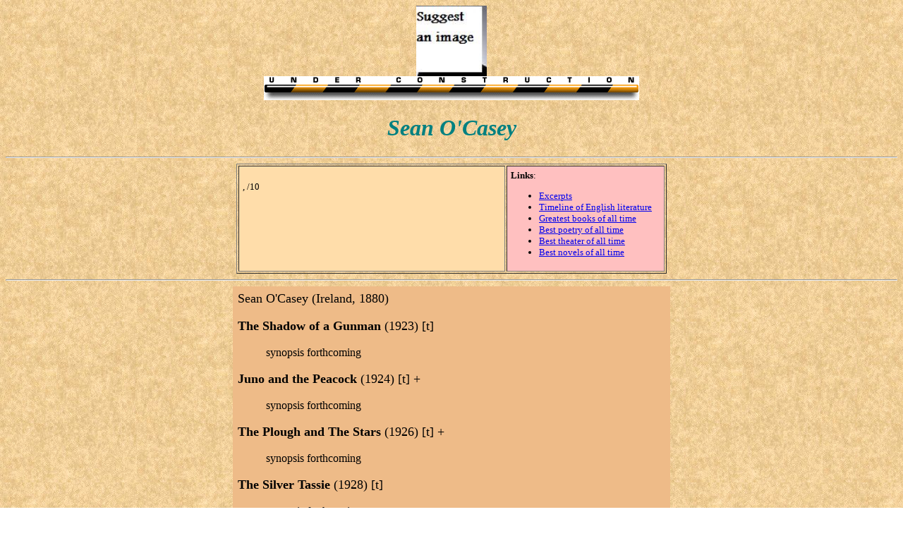

--- FILE ---
content_type: text/html
request_url: https://www.scaruffi.com/writers/ocasey.html
body_size: 690
content:
<HTML>
<HEAD>
<title> The History of Literature. Sean O'Casey: biography, bibliography, reviews, best books</title>
  <META NAME="description" CONTENT="A guide to Sean O'Casey: biography, bibliography, reviews, best books">
  <META NAME="keywords" CONTENT="Sean O'Casey, bibliography, biography, book, review, synopsis, ratings, best books, greatest, where to start, introduction">
  </HEAD>
<BODY background=back.jpg>
<A NAME=xxxxxx></A>
<CENTER>
<img width=100 src=../images/l_ocasey.jpg>
<br><img src=../service/bar.gif>
<h1><font color="#008080" size="6" face="Arial Black"> <i>
Sean O'Casey
</i> </font></h1>
<HR>
<table border width=610 cellpadding=5>
<tr><td bgcolor=ffddaa valign=top width=390> <font size=-1>
<BR><A HREF=#></A> , /10
</font></td><td valign=top bgcolor=ffc0c0 width=220><font size=-1>
<b>Links</b>:
<ul>
<li><A HREF=excerpts.html>Excerpts</A>
<li><A HREF=../fiction/english.html>Timeline of English literature</A>
<li> <A HREF=../fiction/timeline.html target=_blank>Greatest books of all time</A>
<li> <A HREF=../fiction/bestpo.html target=_blank>Best poetry of all time</A>
<li> <A HREF=../fiction/bestth.html target=_blank>Best theater of all time</A>
<li> <A HREF=../fiction/best100.html target=_blank>Best novels of all time</A>

</ul>
</font></td></tr></table>
<HR>
<table cellpadding=5 width=620 bgcolor=eebb88><tr>
<td valign=top>
<font size=4>
<A NAME=title></A>
Sean O'Casey (Ireland, 1880)
<P>
<b>The Shadow of a Gunman</b> (1923) [t]
<DIR> <font size=3>
synopsis forthcoming
</font> </DIR>
</P>
<P>
<b>Juno and the Peacock</b> (1924) [t] +
<DIR> <font size=3>
synopsis forthcoming
</font> </DIR>
</P>
<P>
<b>The Plough and The Stars</b> (1926) [t] +
<DIR> <font size=3>
synopsis forthcoming
</font> </DIR>
</P>
<P>
<b>The Silver Tassie</b> (1928) [t]
<DIR> <font size=3>
synopsis forthcoming
</font> </DIR>
</P>
<P>
<b>Within the Gates</b> (1933) [t]
<DIR> <font size=3>
synopsis forthcoming
</font> </DIR>
</P>
<P>
<b>Purple Dust</b> (1945) [t]
<DIR> <font size=3>
synopsis forthcoming
</font> </DIR>
</P>
</font>

<BR>
<center><font size=-1 color=000000>Copyright &copy 2019 <A HREF=../index.html>Piero Scaruffi</A> | <a href="../service/terms.html"> Terms of Use</a>  </font></center>
</td></tr></table>

<table cellpadding=10 width=620><tr>
<td><A HREF=../fiction.html><img src=../service/home.gif></A>
<td><A HREF=#xxxxxx><img src=../service/top.gif></A>
<td><A HREF=index.html><img src=../service/index.gif></A>
<td><A HREF="email.html"><img src=../service/email.gif></A>
</tr></table>
</center></td></tr></table>
</CENTER>
</BODY>
</HTML>
  
